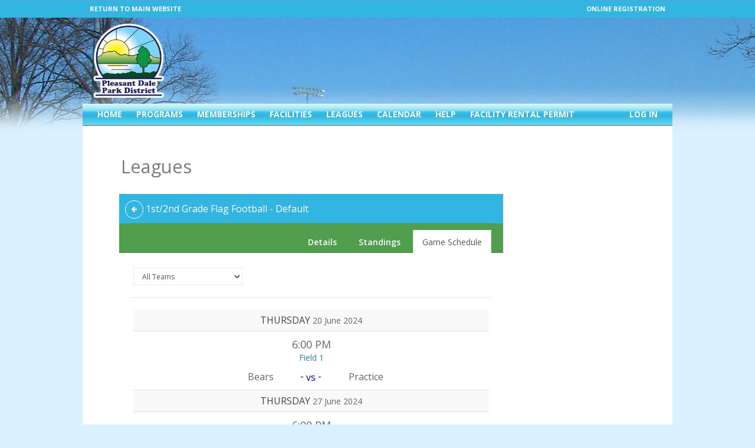

--- FILE ---
content_type: text/html; charset=utf-8
request_url: https://pleasantdale.recdesk.com/Community/League/Detail?leagueId=30085&divisionId=37000&mode=schedule
body_size: 66071
content:
<!DOCTYPE html>
<html lang="en">
<head>
    <noscript>
        <meta http-equiv="refresh" content="0;url=/Community/Home/JavaScriptRequired">
    </noscript>

    <meta http-equiv="content-type" content="text/html; charset=UTF-8"><script type="text/javascript">window.NREUM||(NREUM={});NREUM.info = {"beacon":"bam.nr-data.net","errorBeacon":"bam.nr-data.net","licenseKey":"124e685bb6","applicationID":"171871940,171865490","transactionName":"NgBVY0RXDxACWhAPCw9KemF1GS0GAl4RAycOC0NFWVoNBhEWIAMQAAxb","queueTime":0,"applicationTime":264,"agent":"","atts":""}</script><script type="text/javascript">(window.NREUM||(NREUM={})).init={ajax:{deny_list:["bam.nr-data.net"]},feature_flags:["soft_nav"]};(window.NREUM||(NREUM={})).loader_config={licenseKey:"124e685bb6",applicationID:"171871940",browserID:"171871961"};window.NREUM||(NREUM={}),__nr_require=function(t,e,n){function r(n){if(!e[n]){var i=e[n]={exports:{}};t[n][0].call(i.exports,function(e){var i=t[n][1][e];return r(i||e)},i,i.exports)}return e[n].exports}if("function"==typeof __nr_require)return __nr_require;for(var i=0;i<n.length;i++)r(n[i]);return r}({1:[function(t,e,n){function r(){}function i(t,e,n,r){return function(){return s.recordSupportability("API/"+e+"/called"),o(t+e,[u.now()].concat(c(arguments)),n?null:this,r),n?void 0:this}}var o=t("handle"),a=t(9),c=t(10),f=t("ee").get("tracer"),u=t("loader"),s=t(4),d=NREUM;"undefined"==typeof window.newrelic&&(newrelic=d);var p=["setPageViewName","setCustomAttribute","setErrorHandler","finished","addToTrace","inlineHit","addRelease"],l="api-",v=l+"ixn-";a(p,function(t,e){d[e]=i(l,e,!0,"api")}),d.addPageAction=i(l,"addPageAction",!0),d.setCurrentRouteName=i(l,"routeName",!0),e.exports=newrelic,d.interaction=function(){return(new r).get()};var m=r.prototype={createTracer:function(t,e){var n={},r=this,i="function"==typeof e;return o(v+"tracer",[u.now(),t,n],r),function(){if(f.emit((i?"":"no-")+"fn-start",[u.now(),r,i],n),i)try{return e.apply(this,arguments)}catch(t){throw f.emit("fn-err",[arguments,this,t],n),t}finally{f.emit("fn-end",[u.now()],n)}}}};a("actionText,setName,setAttribute,save,ignore,onEnd,getContext,end,get".split(","),function(t,e){m[e]=i(v,e)}),newrelic.noticeError=function(t,e){"string"==typeof t&&(t=new Error(t)),s.recordSupportability("API/noticeError/called"),o("err",[t,u.now(),!1,e])}},{}],2:[function(t,e,n){function r(t){if(NREUM.init){for(var e=NREUM.init,n=t.split("."),r=0;r<n.length-1;r++)if(e=e[n[r]],"object"!=typeof e)return;return e=e[n[n.length-1]]}}e.exports={getConfiguration:r}},{}],3:[function(t,e,n){var r=!1;try{var i=Object.defineProperty({},"passive",{get:function(){r=!0}});window.addEventListener("testPassive",null,i),window.removeEventListener("testPassive",null,i)}catch(o){}e.exports=function(t){return r?{passive:!0,capture:!!t}:!!t}},{}],4:[function(t,e,n){function r(t,e){var n=[a,t,{name:t},e];return o("storeMetric",n,null,"api"),n}function i(t,e){var n=[c,t,{name:t},e];return o("storeEventMetrics",n,null,"api"),n}var o=t("handle"),a="sm",c="cm";e.exports={constants:{SUPPORTABILITY_METRIC:a,CUSTOM_METRIC:c},recordSupportability:r,recordCustom:i}},{}],5:[function(t,e,n){function r(){return c.exists&&performance.now?Math.round(performance.now()):(o=Math.max((new Date).getTime(),o))-a}function i(){return o}var o=(new Date).getTime(),a=o,c=t(11);e.exports=r,e.exports.offset=a,e.exports.getLastTimestamp=i},{}],6:[function(t,e,n){function r(t,e){var n=t.getEntries();n.forEach(function(t){"first-paint"===t.name?l("timing",["fp",Math.floor(t.startTime)]):"first-contentful-paint"===t.name&&l("timing",["fcp",Math.floor(t.startTime)])})}function i(t,e){var n=t.getEntries();if(n.length>0){var r=n[n.length-1];if(u&&u<r.startTime)return;var i=[r],o=a({});o&&i.push(o),l("lcp",i)}}function o(t){t.getEntries().forEach(function(t){t.hadRecentInput||l("cls",[t])})}function a(t){var e=navigator.connection||navigator.mozConnection||navigator.webkitConnection;if(e)return e.type&&(t["net-type"]=e.type),e.effectiveType&&(t["net-etype"]=e.effectiveType),e.rtt&&(t["net-rtt"]=e.rtt),e.downlink&&(t["net-dlink"]=e.downlink),t}function c(t){if(t instanceof y&&!w){var e=Math.round(t.timeStamp),n={type:t.type};a(n),e<=v.now()?n.fid=v.now()-e:e>v.offset&&e<=Date.now()?(e-=v.offset,n.fid=v.now()-e):e=v.now(),w=!0,l("timing",["fi",e,n])}}function f(t){"hidden"===t&&(u=v.now(),l("pageHide",[u]))}if(!("init"in NREUM&&"page_view_timing"in NREUM.init&&"enabled"in NREUM.init.page_view_timing&&NREUM.init.page_view_timing.enabled===!1)){var u,s,d,p,l=t("handle"),v=t("loader"),m=t(8),g=t(3),y=NREUM.o.EV;if("PerformanceObserver"in window&&"function"==typeof window.PerformanceObserver){s=new PerformanceObserver(r);try{s.observe({entryTypes:["paint"]})}catch(h){}d=new PerformanceObserver(i);try{d.observe({entryTypes:["largest-contentful-paint"]})}catch(h){}p=new PerformanceObserver(o);try{p.observe({type:"layout-shift",buffered:!0})}catch(h){}}if("addEventListener"in document){var w=!1,b=["click","keydown","mousedown","pointerdown","touchstart"];b.forEach(function(t){document.addEventListener(t,c,g(!1))})}m(f)}},{}],7:[function(t,e,n){function r(t,e){if(!i)return!1;if(t!==i)return!1;if(!e)return!0;if(!o)return!1;for(var n=o.split("."),r=e.split("."),a=0;a<r.length;a++)if(r[a]!==n[a])return!1;return!0}var i=null,o=null,a=/Version\/(\S+)\s+Safari/;if(navigator.userAgent){var c=navigator.userAgent,f=c.match(a);f&&c.indexOf("Chrome")===-1&&c.indexOf("Chromium")===-1&&(i="Safari",o=f[1])}e.exports={agent:i,version:o,match:r}},{}],8:[function(t,e,n){function r(t){function e(){t(c&&document[c]?document[c]:document[o]?"hidden":"visible")}"addEventListener"in document&&a&&document.addEventListener(a,e,i(!1))}var i=t(3);e.exports=r;var o,a,c;"undefined"!=typeof document.hidden?(o="hidden",a="visibilitychange",c="visibilityState"):"undefined"!=typeof document.msHidden?(o="msHidden",a="msvisibilitychange"):"undefined"!=typeof document.webkitHidden&&(o="webkitHidden",a="webkitvisibilitychange",c="webkitVisibilityState")},{}],9:[function(t,e,n){function r(t,e){var n=[],r="",o=0;for(r in t)i.call(t,r)&&(n[o]=e(r,t[r]),o+=1);return n}var i=Object.prototype.hasOwnProperty;e.exports=r},{}],10:[function(t,e,n){function r(t,e,n){e||(e=0),"undefined"==typeof n&&(n=t?t.length:0);for(var r=-1,i=n-e||0,o=Array(i<0?0:i);++r<i;)o[r]=t[e+r];return o}e.exports=r},{}],11:[function(t,e,n){e.exports={exists:"undefined"!=typeof window.performance&&window.performance.timing&&"undefined"!=typeof window.performance.timing.navigationStart}},{}],ee:[function(t,e,n){function r(){}function i(t){function e(t){return t&&t instanceof r?t:t?u(t,f,a):a()}function n(n,r,i,o,a){if(a!==!1&&(a=!0),!l.aborted||o){t&&a&&t(n,r,i);for(var c=e(i),f=m(n),u=f.length,s=0;s<u;s++)f[s].apply(c,r);var p=d[w[n]];return p&&p.push([b,n,r,c]),c}}function o(t,e){h[t]=m(t).concat(e)}function v(t,e){var n=h[t];if(n)for(var r=0;r<n.length;r++)n[r]===e&&n.splice(r,1)}function m(t){return h[t]||[]}function g(t){return p[t]=p[t]||i(n)}function y(t,e){l.aborted||s(t,function(t,n){e=e||"feature",w[n]=e,e in d||(d[e]=[])})}var h={},w={},b={on:o,addEventListener:o,removeEventListener:v,emit:n,get:g,listeners:m,context:e,buffer:y,abort:c,aborted:!1};return b}function o(t){return u(t,f,a)}function a(){return new r}function c(){(d.api||d.feature)&&(l.aborted=!0,d=l.backlog={})}var f="nr@context",u=t("gos"),s=t(9),d={},p={},l=e.exports=i();e.exports.getOrSetContext=o,l.backlog=d},{}],gos:[function(t,e,n){function r(t,e,n){if(i.call(t,e))return t[e];var r=n();if(Object.defineProperty&&Object.keys)try{return Object.defineProperty(t,e,{value:r,writable:!0,enumerable:!1}),r}catch(o){}return t[e]=r,r}var i=Object.prototype.hasOwnProperty;e.exports=r},{}],handle:[function(t,e,n){function r(t,e,n,r){i.buffer([t],r),i.emit(t,e,n)}var i=t("ee").get("handle");e.exports=r,r.ee=i},{}],id:[function(t,e,n){function r(t){var e=typeof t;return!t||"object"!==e&&"function"!==e?-1:t===window?0:a(t,o,function(){return i++})}var i=1,o="nr@id",a=t("gos");e.exports=r},{}],loader:[function(t,e,n){function r(){if(!M++){var t=T.info=NREUM.info,e=m.getElementsByTagName("script")[0];if(setTimeout(u.abort,3e4),!(t&&t.licenseKey&&t.applicationID&&e))return u.abort();f(x,function(e,n){t[e]||(t[e]=n)});var n=a();c("mark",["onload",n+T.offset],null,"api"),c("timing",["load",n]);var r=m.createElement("script");0===t.agent.indexOf("http://")||0===t.agent.indexOf("https://")?r.src=t.agent:r.src=l+"://"+t.agent,e.parentNode.insertBefore(r,e)}}function i(){"complete"===m.readyState&&o()}function o(){c("mark",["domContent",a()+T.offset],null,"api")}var a=t(5),c=t("handle"),f=t(9),u=t("ee"),s=t(7),d=t(2),p=t(3),l=d.getConfiguration("ssl")===!1?"http":"https",v=window,m=v.document,g="addEventListener",y="attachEvent",h=v.XMLHttpRequest,w=h&&h.prototype,b=!1;NREUM.o={ST:setTimeout,SI:v.setImmediate,CT:clearTimeout,XHR:h,REQ:v.Request,EV:v.Event,PR:v.Promise,MO:v.MutationObserver};var E=""+location,x={beacon:"bam.nr-data.net",errorBeacon:"bam.nr-data.net",agent:"js-agent.newrelic.com/nr-1216.min.js"},O=h&&w&&w[g]&&!/CriOS/.test(navigator.userAgent),T=e.exports={offset:a.getLastTimestamp(),now:a,origin:E,features:{},xhrWrappable:O,userAgent:s,disabled:b};if(!b){t(1),t(6),m[g]?(m[g]("DOMContentLoaded",o,p(!1)),v[g]("load",r,p(!1))):(m[y]("onreadystatechange",i),v[y]("onload",r)),c("mark",["firstbyte",a.getLastTimestamp()],null,"api");var M=0}},{}],"wrap-function":[function(t,e,n){function r(t,e){function n(e,n,r,f,u){function nrWrapper(){var o,a,s,p;try{a=this,o=d(arguments),s="function"==typeof r?r(o,a):r||{}}catch(l){i([l,"",[o,a,f],s],t)}c(n+"start",[o,a,f],s,u);try{return p=e.apply(a,o)}catch(v){throw c(n+"err",[o,a,v],s,u),v}finally{c(n+"end",[o,a,p],s,u)}}return a(e)?e:(n||(n=""),nrWrapper[p]=e,o(e,nrWrapper,t),nrWrapper)}function r(t,e,r,i,o){r||(r="");var c,f,u,s="-"===r.charAt(0);for(u=0;u<e.length;u++)f=e[u],c=t[f],a(c)||(t[f]=n(c,s?f+r:r,i,f,o))}function c(n,r,o,a){if(!v||e){var c=v;v=!0;try{t.emit(n,r,o,e,a)}catch(f){i([f,n,r,o],t)}v=c}}return t||(t=s),n.inPlace=r,n.flag=p,n}function i(t,e){e||(e=s);try{e.emit("internal-error",t)}catch(n){}}function o(t,e,n){if(Object.defineProperty&&Object.keys)try{var r=Object.keys(t);return r.forEach(function(n){Object.defineProperty(e,n,{get:function(){return t[n]},set:function(e){return t[n]=e,e}})}),e}catch(o){i([o],n)}for(var a in t)l.call(t,a)&&(e[a]=t[a]);return e}function a(t){return!(t&&t instanceof Function&&t.apply&&!t[p])}function c(t,e){var n=e(t);return n[p]=t,o(t,n,s),n}function f(t,e,n){var r=t[e];t[e]=c(r,n)}function u(){for(var t=arguments.length,e=new Array(t),n=0;n<t;++n)e[n]=arguments[n];return e}var s=t("ee"),d=t(10),p="nr@original",l=Object.prototype.hasOwnProperty,v=!1;e.exports=r,e.exports.wrapFunction=c,e.exports.wrapInPlace=f,e.exports.argsToArray=u},{}]},{},["loader"]);</script>
    <meta name="viewport" content="width=device-width, initial-scale=1, maximum-scale=5">
    <title>League: 1st/2nd Grade Flag Football - Default</title>

    <meta name="DESCRIPTION" content="">
    <meta name="KEYWORDS" content="">
    <meta name="GENERATOR" content="">
    <meta name="AUTHOR" content="RecDesk">
    <meta name="RESOURCE-TYPE" content="DOCUMENT">
    <meta name="DISTRIBUTION" content="GLOBAL">
    <meta name="ROBOTS" content="INDEX, FOLLOW">
    <meta name="REVISIT-AFTER" content="1 DAYS">
    <meta name="RATING" content="GENERAL">

    <link rel="shortcut icon" type="image/x-icon" href="/Community/Assets/images/favicon.ico">
    <!-- CSS -->
    <link rel="stylesheet" href="//code.jquery.com/ui/1.11.3/themes/smoothness/jquery-ui.css" />
    <link rel="stylesheet" href="/Community/Assets/nifty/css/bootstrap.min.css" />
    <link href="//fonts.googleapis.com/css?family=Open+Sans:300,400,600,700&amp;subset=latin" rel="stylesheet">
    <link href="/Community/Assets/nifty/css/nifty.min.css" rel="stylesheet">
    <link href="/Community/Assets/nifty/plugins/font-awesome/css/font-awesome.min.css" rel="stylesheet">
    <link href="/Community/Assets/nifty/plugins/animate-css/animate.min.css" rel="stylesheet">
    <link href="/Community/Assets/nifty/plugins/pace/pace.min.css" rel="stylesheet">
    <link href="/Community/Assets/nifty/plugins/switchery/switchery.min.css" rel="stylesheet">
    <link href="/Community/Assets/nifty/plugins/bootstrap-select/bootstrap-select.min.css" rel="stylesheet">
    <link href="/Community/Assets/nifty/plugins/bootstrap-datepicker/bootstrap-datepicker.css" rel="stylesheet">

    <script src="/Community/Assets/nifty/plugins/pace/pace.min.js"></script>
    <!--JavaScript-->
    
    <script src="/Community/Assets/nifty/js/jquery-3.3.1.min.js"></script>
    <script src="//code.jquery.com/ui/1.11.4/jquery-ui.min.js"></script>
    <script src="/Community/Assets/nifty/js/bootstrap.min.js"></script>
    <script src="/Community/Assets/nifty/plugins/bootstrap-datepicker/bootstrap-datepicker.js"></script>
    <script src="/Community/Assets/js/jquery.maskedinput.min.js"></script>
    <script src="/Community/Assets/nifty/plugins/fast-click/fastclick.min.js"></script>
    <script src="/Community/Assets/nifty/plugins/switchery/switchery.min.js"></script>
    <script src="/Community/Assets/nifty/plugins/bootstrap-select/bootstrap-select.min.js"></script>

    <!-- Common RecDesk CSS -->

    <link rel="stylesheet" href="/Community/Assets/css/template.css?v=1.7-012126" />
    <link rel="stylesheet" href="/Community/Assets/css/nifty-custom.css?v=1.7-012126" />

    <!-- RecDesk Custom JS -->
    <script src="/Community/Assets/js/RDCCommon.js?v=1.7-012126"></script>

        <link rel="stylesheet" href="/Community/Clients/pleasantdale/custom.css?v=1.7-13" />

<meta property="og:site_name" content="Pleasant Dale Park District | POWERED BY RECDESK" />
<meta property="og:locale" content="en_US" />
<link rel="canonical" href="https://pleasantdale.recdesk.com/Community/League/Detail?leagueId=30085&amp;divisionId=37000&amp;mode=schedule" />
<meta property="og:url" content="https://pleasantdale.recdesk.com/Community/League/Detail?leagueId=30085&amp;divisionId=37000&amp;mode=schedule" />

<meta property="og:type" content="website" />
	<meta property="og:title" content="1st/2nd Grade Flag Football - Default" />
	<meta property="og:description" content="Season: 2024 - Summer. Category: Flag Football" />


        <link rel="stylesheet" href="/Community/Assets/css/custom/cms.css?v=1.7-012126" />

    <script src="/Community/Assets/js/polyfill/polyfill.min.js?v=1.7-012126"></script>
    <script src="/Community/Assets/js/focus-visible/focus-visible.js?v=1.7-012126"></script>
    

    

    <script>
		$(document).ready(function () {
			var method = "GET";
			if (method == "POST") $(this).blur();

			$("form").submit(function () {
				$("input[type=submit], button[type=submit]").attr("disabled", "disabled");
			});
		});
    </script>
</head>
<body>

        <div class="hidden-xs hidden-sm" role="banner">
            <div class="tb">
    <div class="container nobg">
        <div class="row">
            <div class="col-md-6">
                <a href="https://pdparks.org/" class="btm">RETURN TO MAIN WEBSITE</a>
            </div>
            <div class="col-md-6">
                <div class="pull-right olr">ONLINE REGISTRATION</div>
            </div>
        </div>
    </div>
</div>

<div class="container">
    <img src="/Community/Clients/pleasantdale/images/logo.png" class="logo">
</div>

<style>
.logo {
    margin: 10px 0;
    width: 126px;
}
    .tb {
        background: #32b5e0;
    }
    .btm, .btm:hover, .olr {
        font-weight: bold;
        font-size: 11px;
        color: #fff;
        line-height: 30px;
    }
    .nobg {
        background: none;
    }
</style>
        </div>



    <div id="container" class="effect mainnav-out footer-fixed">
<header id="navbar" class="header-member">
	<div id="navbar-container" class="boxed">

		<!--Logo & name-->
		<div class="navbar-header">
			<a href="/Community/" class="navbar-brand">
				<div class="panel panel-primary panel-colorful pull-left pad-all brand-icon-text" style="padding-left: 10px; padding-right: 10px" title="Node: RD-PROD-N16-4">rec</div>
				<!--<img src="~/Assets/images/rdlogonew400.png" alt="RecDesk" class="brand-icon">-->
				<div class="brand-title">
					<span class="brand-text">desk</span>
				</div>
			</a>

			<ul class="nav navbar-top-links pull-left">
				<li class="tgl-menu-btn visible-xs visible-sm" style="top: 0;">
					<a class="mainnav-toggle slide" href="#">
						<i class="fa fa-navicon fa-lg"></i>
					</a>
				</li>
			</ul>
		</div>

		<div class="navbar-content clearfix hidden-xs hidden-sm">
			<ul class="nav navbar-top-links pull-left">
					<li class="hidden-xs ">
						<a href="/Community/Home">Home</a>
					</li>
					<li class="hidden-xs dropdown ">
						<a href="/Community/Program" class="dropdown-toggle" data-toggle="dropdown">Programs</a>

						<div class="dropdown-menu dropdown-menu-sm with-arrow panel-default">
							<ul class="head-list">
								<li>
									<a href="/Community/Program">All
									</a>
								</li>
									<li>
										<a href="/Community/Program?category=2">
											<span class="badge badge-rd-main pull-right">21</span>
											Adult
										</a>
									</li>
									<li>
										<a href="/Community/Program?category=9">
											<span class="badge badge-rd-main pull-right">3</span>
											Camps
										</a>
									</li>
									<li>
										<a href="/Community/Program?category=13">
											<span class="badge badge-rd-main pull-right">3</span>
											Dance &amp; Cheer
										</a>
									</li>
									<li>
										<a href="/Community/Program?category=16">
											<span class="badge badge-rd-main pull-right">7</span>
											Early Childhood
										</a>
									</li>
									<li>
										<a href="/Community/Program?category=7">
											<span class="badge badge-rd-main pull-right">10</span>
											Extra Innings
										</a>
									</li>
									<li>
										<a href="/Community/Program?category=1">
											<span class="badge badge-rd-main pull-right">1</span>
											General
										</a>
									</li>
									<li>
										<a href="/Community/Program?category=15">
											<span class="badge badge-rd-main pull-right">16</span>
											Karate
										</a>
									</li>
									<li>
										<a href="/Community/Program?category=10">
											<span class="badge badge-rd-main pull-right">15</span>
											Music
										</a>
									</li>
									<li>
										<a href="/Community/Program?category=6">
											<span class="badge badge-rd-main pull-right">14</span>
											Preschool
										</a>
									</li>
									<li>
										<a href="/Community/Program?category=12">
											<span class="badge badge-rd-main pull-right">9</span>
											Seniors
										</a>
									</li>
									<li>
										<a href="/Community/Program?category=5">
											<span class="badge badge-rd-main pull-right">8</span>
											Special Events
										</a>
									</li>
									<li>
										<a href="/Community/Program?category=4">
											<span class="badge badge-rd-main pull-right">37</span>
											Youth Athletics
										</a>
									</li>
									<li>
										<a href="/Community/Program?category=3">
											<span class="badge badge-rd-main pull-right">28</span>
											Youth Leagues
										</a>
									</li>
									<li>
										<a href="/Community/Program?category=11">
											<span class="badge badge-rd-main pull-right">28</span>
											Youth Programs
										</a>
									</li>
							</ul>
						</div>
					</li>
					<li class='hidden-xs dropdown '>
						<a href="/Community/Membership" class="dropdown-toggle" data-toggle="dropdown">Memberships</a>
						<div class="dropdown-menu dropdown-menu-sm with-arrow panel-default">
							<ul class="head-list">
								<li>
									<a href="/Community/Membership">All
									</a>
								</li>
									<li>
										<a href="/Community/Membership?type=7">
											<span class="badge  badge-rd-main pull-right">1</span>
											Extra Innings
										</a>
									</li>
									<li>
										<a href="/Community/Membership?type=17">
											<span class="badge  badge-rd-main pull-right">1</span>
											Field Rentals
										</a>
									</li>
									<li>
										<a href="/Community/Membership?type=1">
											<span class="badge  badge-rd-main pull-right">1</span>
											General
										</a>
									</li>
									<li>
										<a href="/Community/Membership?type=6">
											<span class="badge  badge-rd-main pull-right">2</span>
											Preschool
										</a>
									</li>
									<li>
										<a href="/Community/Membership?type=12">
											<span class="badge  badge-rd-main pull-right">1</span>
											Seniors
										</a>
									</li>
							</ul>
						</div>
					</li>
					<li class='hidden-xs dropdown '>
						<a href="/Community/Facility" class="dropdown-toggle" data-toggle="dropdown">Facilities</a>
						<div class="dropdown-menu dropdown-menu-sm with-arrow panel-default">
							<ul class="head-list">
								<li>
									<a href="/Community/Facility">All
									</a>
								</li>
									<li>
										<a href="/Community/Facility?type=1">
											<span class="badge  badge-rd-main pull-right">19</span>
											General
										</a>
									</li>
									<li>
										<a href="/Community/Facility?type=5">
											<span class="badge  badge-rd-main pull-right">7</span>
											Parks
										</a>
									</li>
									<li>
										<a href="/Community/Facility?type=2">
											<span class="badge  badge-rd-main pull-right">3</span>
											Shelters
										</a>
									</li>
									<li>
										<a href="/Community/Facility?type=4">
											<span class="badge  badge-rd-main pull-right">14</span>
											Sports Facilities
										</a>
									</li>
									<li>
										<a href="/Community/Facility?type=3">
											<span class="badge  badge-rd-main pull-right">13</span>
											Sports Fields
										</a>
									</li>
							</ul>
						</div>
					</li>
					<li class='hidden-xs dropdown active'>
						<a href="/Community/League" class="dropdown-toggle" data-toggle="dropdown">Leagues</a>
						<div class="dropdown-menu dropdown-menu-sm with-arrow panel-default">
							<ul class="head-list">
								<li>
									<a href="/Community/League">Currently Running
									</a>
								</li>
									<li>
										<a href="/Community/League?category=Basketball">
											Basketball
										</a>
									</li>
							</ul>
						</div>
					</li>
					<li class="hidden-xs ">
						<a href="/Community/Calendar">Calendar</a>
					</li>
					<li class="hidden-xs ">
						<a href="/Community/Help">Help</a>
					</li>
					<li class='hidden-xs '>
						<a href="/Community/Page?pageId=27846"  >Facility Rental Permit</a>

					</li>

			</ul>



			<ul class="nav navbar-top-links pull-right">
					<li >
						<a href="/Community/Member/Login">Log In</a>
					</li>
			</ul>


		</div>

	</div>

</header>

        <div class="boxed container" role="main">
            <div id="content-container">

                <div id="page-content">

                    

<div id="page-title" class="hidden-xs">
	<h1 class="page-header text-overflow">Leagues</h1>
</div>

<div id="page-body">
	<div class="row">

		<div class="col-md-9">
			<div class="panel panel-rd-main">
				<div class="panel-heading" style="margin-bottom: 0px">
					<h3 class="panel-title" style="border-bottom: 0">
							<a href="/Community/League" class="btn rd-btn-back btn-icon btn-circle fa fa-arrow-left" aria-label="back"></a>
						1st/2nd Grade Flag Football - Default</h3>
				</div>
			</div>
			<div class="panel panel-rd-main-dark">

				<div class="panel-heading">
					<div class="panel-control">
                        <ul class="nav nav-tabs">
                                <li class=""><a href="#league-details" data-toggle="tab" aria-expanded="false">Details</a></li>
                            <li class=""><a href="#league-standings" data-toggle="tab" aria-expanded="true">Standings</a></li>
                            <li class="active"><a href="#league-schedule" data-toggle="tab" aria-expanded="true">Game Schedule</a></li>
                        </ul>
					</div>

				</div>

				<div class="panel-body">
                    <div class="tab-content">

                        <div id="league-details" class="tab-pane fade">

                            <div style="border-bottom: 1px solid #f0f0f0; height: 40px; padding: 5px; background: #f9f9f9; margin: 0 -10px 20px -10px;">
	<div class="pull-right">
		<div>
			<table style="width: 170px" border="0">
				<tbody>
					<tr>
						<td>
							<div style="padding-top: 5px;">
								<a href="https://twitter.com/share" class="twitter-share-button" data-count="horizontal">Tweet</a>
								<script type="text/javascript" src="//platform.twitter.com/widgets.js"></script>
							</div>
						</td>
						<td>	
							<!-- Share button code -->
<div class="fb-share-button" 
	data-href="https://pleasantdale.recdesk.com/Community/League/Detail?leagueId=30085&amp;divisionId=37000&amp;mode=schedule" 
	data-layout="button" 
	data-size="small" 
	data-mobile-iframe="false">
	<a class="fb-xfbml-parse-ignore" target="_blank" href="https://www.facebook.com/sharer/sharer.php?u=https%3A%2F%2Fdevelopers.facebook.com%2Fdocs%2Fplugins%2F&amp;src=sdkpreparse"></a>
</div>

						</td>
					</tr>
				</tbody>
			</table>
		</div>


	</div>
</div>


                            <table class="table table-vcenter mar-no no-border">
                                <tr>
                                    <td class="rd-column-width">Season</td>
                                    <td width="70%"><strong>2024 - Summer</strong></td>
                                </tr>
                                <tr>
                                    <td>Category</td>
                                    <td><strong>Flag Football</strong></td>
                                </tr>
                                <tr>
                                    <td>Start Date</td>
                                    <td><strong>6/6/2024</strong></td>
                                </tr>
                                <tr>
                                    <td>End Date</td>
                                    <td><strong>8/19/2024</strong></td>
                                </tr>

                            </table>

                            <div class="clearfix"></div>

                                <div class="well well-lg">
                                    6/13:  Coach Meeting<br/>6/17:  Practices Start<br/>6/30:  Games Start
                                </div>

                        </div>

                        <!-- Standings -->
                        <div class="tab-pane fade" id="league-standings">

                            

    <table class="table rd-table-responsive">
        <tbody>
            <tr class="minor-row bg-gray-light">
                <td style="padding-left: 10px"><strong>Team</strong></td>
                <td class="text-center" width="10%"><strong>Wins</strong></td>
                <td class="text-center" width="10%"><strong>Losses</strong></td>
                <td class="text-center" width="10%"><strong>Ties</strong></td>
                <td class="text-center" width="10%"><strong>Points Scored</strong></td>
                <td class="text-center" width="10%"><strong>Points Scored Against</strong></td>
                <td class="text-center" width="10%"><strong>PCT</strong></td>
            </tr>

                <tr class="minor-row">
                    <td style="padding-left: 10px;"><strong>Bears</strong></td>
                    <td class="text-center">0</td>
                    <td class="text-center">0</td>
                    <td class="text-center">0</td>
                    <td class="text-center">0</td>
                    <td class="text-center">0</td>
                    <td class="text-right">.000</td>
                </tr>
                <tr class="minor-row">
                    <td style="padding-left: 10px;"><strong>Game</strong></td>
                    <td class="text-center">0</td>
                    <td class="text-center">0</td>
                    <td class="text-center">0</td>
                    <td class="text-center">0</td>
                    <td class="text-center">0</td>
                    <td class="text-right">.000</td>
                </tr>
                <tr class="minor-row">
                    <td style="padding-left: 10px;"><strong>Practice</strong></td>
                    <td class="text-center">0</td>
                    <td class="text-center">0</td>
                    <td class="text-center">0</td>
                    <td class="text-center">0</td>
                    <td class="text-center">0</td>
                    <td class="text-right">.000</td>
                </tr>

        </tbody>
    </table>


                        </div>

                        <!-- Schedule -->
                        <!-- Since we added Practice Schedule, the UI says Game Schedule for this. -->
                        <div class="tab-pane fade in active" id="league-schedule">
                            <div class="row">

                                <div class="col-md-4" style="text-align: right;">
<select aria-label="Select a Team" class="form-control input-sm" data-val="true" data-val-number="The field SelectedTeam must be a number." data-val-required="The SelectedTeam field is required." id="SelectedTeamSchedule" name="SelectedTeam"><option value="">All Teams</option>
<option value="185704">Bears</option>
<option value="185813">Game</option>
<option value="185818">Practice</option>
</select>                                </div>
                            </div>

                            	<hr />
	<div class="row">
		<div class="col-md-12">
			<div style="background-color: #f9f9f9; padding: 7px 0; font-size: 16px; color: #444; border-bottom: 1px solid #ddd;" class="text-center">
				THURSDAY <span style="font-size: 14px; color: #666;">20 June 2024</span>
			</div>
		</div>
	</div>
	<div class="row" style="padding-top: 10px;">
		<div class="col-md-12">
			<div class="text-center" style="margin-bottom: 10px;">
				<span style="font-size: 18px; color: #666;">6:00 PM</span>
				<br />
					<a href="/Community/Facility/Detail?FacilityId=88" style="color: #337ab7;" class="rd-leag-sched-fac-link">Field 1</a>
			</div>
		</div>
	</div>
	<div class="row">
		<div class="col-md-12">
			<div style="border-bottom: 1px solid #ddd; padding-bottom: 10px;">
				<div class="row">
					<div class="col-md-5 col-xs-4">
                        <div class="text-right" style="font-size: 16px; line-height: 24px; color: #666;">
Bears                        </div>
					</div>
					<div class="col-md-2 col-xs-4" style="padding: 0;">
						<div class="text-center" style="font-size: 16px; color: navy;">
							-&nbsp;<span style="font-size: 16px; line-height: 18px; vertical-align: middle;">vs</span>&nbsp;-
						</div>
					</div>
					<div class="col-md-5 col-xs-4">
                        <div class="text-left" style="font-size: 16px; line-height: 24px; color: #666;">
Practice                        </div>
					</div>
				</div>
			</div>
		</div>
	</div>
	<div class="row">
		<div class="col-md-12">
			<div style="background-color: #f9f9f9; padding: 7px 0; font-size: 16px; color: #444; border-bottom: 1px solid #ddd;" class="text-center">
				THURSDAY <span style="font-size: 14px; color: #666;">27 June 2024</span>
			</div>
		</div>
	</div>
	<div class="row" style="padding-top: 10px;">
		<div class="col-md-12">
			<div class="text-center" style="margin-bottom: 10px;">
				<span style="font-size: 18px; color: #666;">6:00 PM</span>
				<br />
					<a href="/Community/Facility/Detail?FacilityId=88" style="color: #337ab7;" class="rd-leag-sched-fac-link">Field 1</a>
			</div>
		</div>
	</div>
	<div class="row">
		<div class="col-md-12">
			<div style="border-bottom: 1px solid #ddd; padding-bottom: 10px;">
				<div class="row">
					<div class="col-md-5 col-xs-4">
                        <div class="text-right" style="font-size: 16px; line-height: 24px; color: #666;">
Bears                        </div>
					</div>
					<div class="col-md-2 col-xs-4" style="padding: 0;">
						<div class="text-center" style="font-size: 16px; color: navy;">
							-&nbsp;<span style="font-size: 16px; line-height: 18px; vertical-align: middle;">vs</span>&nbsp;-
						</div>
					</div>
					<div class="col-md-5 col-xs-4">
                        <div class="text-left" style="font-size: 16px; line-height: 24px; color: #666;">
Practice                        </div>
					</div>
				</div>
			</div>
		</div>
	</div>
	<div class="row">
		<div class="col-md-12">
			<div style="background-color: #f9f9f9; padding: 7px 0; font-size: 16px; color: #444; border-bottom: 1px solid #ddd;" class="text-center">
				SUNDAY <span style="font-size: 14px; color: #666;">30 June 2024</span>
			</div>
		</div>
	</div>
	<div class="row" style="padding-top: 10px;">
		<div class="col-md-12">
			<div class="text-center" style="margin-bottom: 10px;">
				<span style="font-size: 18px; color: #666;">8:45 AM</span>
				<br />
					<a href="/Community/Facility/Detail?FacilityId=88" style="color: #337ab7;" class="rd-leag-sched-fac-link">Field 1</a>
			</div>
		</div>
	</div>
	<div class="row">
		<div class="col-md-12">
			<div style="border-bottom: 1px solid #ddd; padding-bottom: 10px;">
				<div class="row">
					<div class="col-md-5 col-xs-4">
                        <div class="text-right" style="font-size: 16px; line-height: 24px; color: #666;">
Bears                        </div>
					</div>
					<div class="col-md-2 col-xs-4" style="padding: 0;">
						<div class="text-center" style="font-size: 16px; color: navy;">
							-&nbsp;<span style="font-size: 16px; line-height: 18px; vertical-align: middle;">vs</span>&nbsp;-
						</div>
					</div>
					<div class="col-md-5 col-xs-4">
                        <div class="text-left" style="font-size: 16px; line-height: 24px; color: #666;">
Practice                        </div>
					</div>
				</div>
			</div>
		</div>
	</div>
	<div class="row" style="padding-top: 10px;">
		<div class="col-md-12">
			<div class="text-center" style="margin-bottom: 10px;">
				<span style="font-size: 18px; color: #666;">9:15 AM</span>
				<br />
					<a href="/Community/Facility/Detail?FacilityId=88" style="color: #337ab7;" class="rd-leag-sched-fac-link">Field 1</a>
			</div>
		</div>
	</div>
	<div class="row">
		<div class="col-md-12">
			<div style="border-bottom: 1px solid #ddd; padding-bottom: 10px;">
				<div class="row">
					<div class="col-md-5 col-xs-4">
                        <div class="text-right" style="font-size: 16px; line-height: 24px; color: #666;">
Bears                        </div>
					</div>
					<div class="col-md-2 col-xs-4" style="padding: 0;">
						<div class="text-center" style="font-size: 16px; color: navy;">
							-&nbsp;<span style="font-size: 16px; line-height: 18px; vertical-align: middle;">vs</span>&nbsp;-
						</div>
					</div>
					<div class="col-md-5 col-xs-4">
                        <div class="text-left" style="font-size: 16px; line-height: 24px; color: #666;">
Game                        </div>
					</div>
				</div>
			</div>
		</div>
	</div>
	<div class="row">
		<div class="col-md-12">
			<div style="background-color: #f9f9f9; padding: 7px 0; font-size: 16px; color: #444; border-bottom: 1px solid #ddd;" class="text-center">
				SUNDAY <span style="font-size: 14px; color: #666;">14 July 2024</span>
			</div>
		</div>
	</div>
	<div class="row" style="padding-top: 10px;">
		<div class="col-md-12">
			<div class="text-center" style="margin-bottom: 10px;">
				<span style="font-size: 18px; color: #666;">8:45 AM</span>
				<br />
					<a href="/Community/Facility/Detail?FacilityId=88" style="color: #337ab7;" class="rd-leag-sched-fac-link">Field 1</a>
			</div>
		</div>
	</div>
	<div class="row">
		<div class="col-md-12">
			<div style="border-bottom: 1px solid #ddd; padding-bottom: 10px;">
				<div class="row">
					<div class="col-md-5 col-xs-4">
                        <div class="text-right" style="font-size: 16px; line-height: 24px; color: #666;">
Bears                        </div>
					</div>
					<div class="col-md-2 col-xs-4" style="padding: 0;">
						<div class="text-center" style="font-size: 16px; color: navy;">
							-&nbsp;<span style="font-size: 16px; line-height: 18px; vertical-align: middle;">vs</span>&nbsp;-
						</div>
					</div>
					<div class="col-md-5 col-xs-4">
                        <div class="text-left" style="font-size: 16px; line-height: 24px; color: #666;">
Practice                        </div>
					</div>
				</div>
			</div>
		</div>
	</div>
	<div class="row" style="padding-top: 10px;">
		<div class="col-md-12">
			<div class="text-center" style="margin-bottom: 10px;">
				<span style="font-size: 18px; color: #666;">9:15 AM</span>
				<br />
					<a href="/Community/Facility/Detail?FacilityId=88" style="color: #337ab7;" class="rd-leag-sched-fac-link">Field 1</a>
			</div>
		</div>
	</div>
	<div class="row">
		<div class="col-md-12">
			<div style="border-bottom: 1px solid #ddd; padding-bottom: 10px;">
				<div class="row">
					<div class="col-md-5 col-xs-4">
                        <div class="text-right" style="font-size: 16px; line-height: 24px; color: #666;">
Bears                        </div>
					</div>
					<div class="col-md-2 col-xs-4" style="padding: 0;">
						<div class="text-center" style="font-size: 16px; color: navy;">
							-&nbsp;<span style="font-size: 16px; line-height: 18px; vertical-align: middle;">vs</span>&nbsp;-
						</div>
					</div>
					<div class="col-md-5 col-xs-4">
                        <div class="text-left" style="font-size: 16px; line-height: 24px; color: #666;">
Game                        </div>
					</div>
				</div>
			</div>
		</div>
	</div>
	<div class="row">
		<div class="col-md-12">
			<div style="background-color: #f9f9f9; padding: 7px 0; font-size: 16px; color: #444; border-bottom: 1px solid #ddd;" class="text-center">
				SUNDAY <span style="font-size: 14px; color: #666;">21 July 2024</span>
			</div>
		</div>
	</div>
	<div class="row" style="padding-top: 10px;">
		<div class="col-md-12">
			<div class="text-center" style="margin-bottom: 10px;">
				<span style="font-size: 18px; color: #666;">8:45 AM</span>
				<br />
					<a href="/Community/Facility/Detail?FacilityId=88" style="color: #337ab7;" class="rd-leag-sched-fac-link">Field 1</a>
			</div>
		</div>
	</div>
	<div class="row">
		<div class="col-md-12">
			<div style="border-bottom: 1px solid #ddd; padding-bottom: 10px;">
				<div class="row">
					<div class="col-md-5 col-xs-4">
                        <div class="text-right" style="font-size: 16px; line-height: 24px; color: #666;">
Bears                        </div>
					</div>
					<div class="col-md-2 col-xs-4" style="padding: 0;">
						<div class="text-center" style="font-size: 16px; color: navy;">
							-&nbsp;<span style="font-size: 16px; line-height: 18px; vertical-align: middle;">vs</span>&nbsp;-
						</div>
					</div>
					<div class="col-md-5 col-xs-4">
                        <div class="text-left" style="font-size: 16px; line-height: 24px; color: #666;">
Practice                        </div>
					</div>
				</div>
			</div>
		</div>
	</div>
	<div class="row" style="padding-top: 10px;">
		<div class="col-md-12">
			<div class="text-center" style="margin-bottom: 10px;">
				<span style="font-size: 18px; color: #666;">9:15 AM</span>
				<br />
					<a href="/Community/Facility/Detail?FacilityId=88" style="color: #337ab7;" class="rd-leag-sched-fac-link">Field 1</a>
			</div>
		</div>
	</div>
	<div class="row">
		<div class="col-md-12">
			<div style="border-bottom: 1px solid #ddd; padding-bottom: 10px;">
				<div class="row">
					<div class="col-md-5 col-xs-4">
                        <div class="text-right" style="font-size: 16px; line-height: 24px; color: #666;">
Bears                        </div>
					</div>
					<div class="col-md-2 col-xs-4" style="padding: 0;">
						<div class="text-center" style="font-size: 16px; color: navy;">
							-&nbsp;<span style="font-size: 16px; line-height: 18px; vertical-align: middle;">vs</span>&nbsp;-
						</div>
					</div>
					<div class="col-md-5 col-xs-4">
                        <div class="text-left" style="font-size: 16px; line-height: 24px; color: #666;">
Game                        </div>
					</div>
				</div>
			</div>
		</div>
	</div>
	<div class="row">
		<div class="col-md-12">
			<div style="background-color: #f9f9f9; padding: 7px 0; font-size: 16px; color: #444; border-bottom: 1px solid #ddd;" class="text-center">
				SUNDAY <span style="font-size: 14px; color: #666;">28 July 2024</span>
			</div>
		</div>
	</div>
	<div class="row" style="padding-top: 10px;">
		<div class="col-md-12">
			<div class="text-center" style="margin-bottom: 10px;">
				<span style="font-size: 18px; color: #666;">8:45 AM</span>
				<br />
					<a href="/Community/Facility/Detail?FacilityId=88" style="color: #337ab7;" class="rd-leag-sched-fac-link">Field 1</a>
			</div>
		</div>
	</div>
	<div class="row">
		<div class="col-md-12">
			<div style="border-bottom: 1px solid #ddd; padding-bottom: 10px;">
				<div class="row">
					<div class="col-md-5 col-xs-4">
                        <div class="text-right" style="font-size: 16px; line-height: 24px; color: #666;">
Bears                        </div>
					</div>
					<div class="col-md-2 col-xs-4" style="padding: 0;">
						<div class="text-center" style="font-size: 16px; color: navy;">
							-&nbsp;<span style="font-size: 16px; line-height: 18px; vertical-align: middle;">vs</span>&nbsp;-
						</div>
					</div>
					<div class="col-md-5 col-xs-4">
                        <div class="text-left" style="font-size: 16px; line-height: 24px; color: #666;">
Practice                        </div>
					</div>
				</div>
			</div>
		</div>
	</div>
	<div class="row" style="padding-top: 10px;">
		<div class="col-md-12">
			<div class="text-center" style="margin-bottom: 10px;">
				<span style="font-size: 18px; color: #666;">9:15 AM</span>
				<br />
					<a href="/Community/Facility/Detail?FacilityId=88" style="color: #337ab7;" class="rd-leag-sched-fac-link">Field 1</a>
			</div>
		</div>
	</div>
	<div class="row">
		<div class="col-md-12">
			<div style="border-bottom: 1px solid #ddd; padding-bottom: 10px;">
				<div class="row">
					<div class="col-md-5 col-xs-4">
                        <div class="text-right" style="font-size: 16px; line-height: 24px; color: #666;">
Bears                        </div>
					</div>
					<div class="col-md-2 col-xs-4" style="padding: 0;">
						<div class="text-center" style="font-size: 16px; color: navy;">
							-&nbsp;<span style="font-size: 16px; line-height: 18px; vertical-align: middle;">vs</span>&nbsp;-
						</div>
					</div>
					<div class="col-md-5 col-xs-4">
                        <div class="text-left" style="font-size: 16px; line-height: 24px; color: #666;">
Game                        </div>
					</div>
				</div>
			</div>
		</div>
	</div>
	<div class="row">
		<div class="col-md-12">
			<div style="background-color: #f9f9f9; padding: 7px 0; font-size: 16px; color: #444; border-bottom: 1px solid #ddd;" class="text-center">
				SUNDAY <span style="font-size: 14px; color: #666;">4 August 2024</span>
			</div>
		</div>
	</div>
	<div class="row" style="padding-top: 10px;">
		<div class="col-md-12">
			<div class="text-center" style="margin-bottom: 10px;">
				<span style="font-size: 18px; color: #666;">8:45 AM</span>
				<br />
					<a href="/Community/Facility/Detail?FacilityId=88" style="color: #337ab7;" class="rd-leag-sched-fac-link">Field 1</a>
			</div>
		</div>
	</div>
	<div class="row">
		<div class="col-md-12">
			<div style="border-bottom: 1px solid #ddd; padding-bottom: 10px;">
				<div class="row">
					<div class="col-md-5 col-xs-4">
                        <div class="text-right" style="font-size: 16px; line-height: 24px; color: #666;">
Bears                        </div>
					</div>
					<div class="col-md-2 col-xs-4" style="padding: 0;">
						<div class="text-center" style="font-size: 16px; color: navy;">
							-&nbsp;<span style="font-size: 16px; line-height: 18px; vertical-align: middle;">vs</span>&nbsp;-
						</div>
					</div>
					<div class="col-md-5 col-xs-4">
                        <div class="text-left" style="font-size: 16px; line-height: 24px; color: #666;">
Practice                        </div>
					</div>
				</div>
			</div>
		</div>
	</div>
	<div class="row" style="padding-top: 10px;">
		<div class="col-md-12">
			<div class="text-center" style="margin-bottom: 10px;">
				<span style="font-size: 18px; color: #666;">9:15 AM</span>
				<br />
					<a href="/Community/Facility/Detail?FacilityId=88" style="color: #337ab7;" class="rd-leag-sched-fac-link">Field 1</a>
			</div>
		</div>
	</div>
	<div class="row">
		<div class="col-md-12">
			<div style="border-bottom: 1px solid #ddd; padding-bottom: 10px;">
				<div class="row">
					<div class="col-md-5 col-xs-4">
                        <div class="text-right" style="font-size: 16px; line-height: 24px; color: #666;">
Bears                        </div>
					</div>
					<div class="col-md-2 col-xs-4" style="padding: 0;">
						<div class="text-center" style="font-size: 16px; color: navy;">
							-&nbsp;<span style="font-size: 16px; line-height: 18px; vertical-align: middle;">vs</span>&nbsp;-
						</div>
					</div>
					<div class="col-md-5 col-xs-4">
                        <div class="text-left" style="font-size: 16px; line-height: 24px; color: #666;">
Game                        </div>
					</div>
				</div>
			</div>
		</div>
	</div>
	<div class="row">
		<div class="col-md-12">
			<div style="background-color: #f9f9f9; padding: 7px 0; font-size: 16px; color: #444; border-bottom: 1px solid #ddd;" class="text-center">
				SUNDAY <span style="font-size: 14px; color: #666;">11 August 2024</span>
			</div>
		</div>
	</div>
	<div class="row" style="padding-top: 10px;">
		<div class="col-md-12">
			<div class="text-center" style="margin-bottom: 10px;">
				<span style="font-size: 18px; color: #666;">8:45 AM</span>
				<br />
					<a href="/Community/Facility/Detail?FacilityId=88" style="color: #337ab7;" class="rd-leag-sched-fac-link">Field 1</a>
			</div>
		</div>
	</div>
	<div class="row">
		<div class="col-md-12">
			<div style="border-bottom: 1px solid #ddd; padding-bottom: 10px;">
				<div class="row">
					<div class="col-md-5 col-xs-4">
                        <div class="text-right" style="font-size: 16px; line-height: 24px; color: #666;">
Bears                        </div>
					</div>
					<div class="col-md-2 col-xs-4" style="padding: 0;">
						<div class="text-center" style="font-size: 16px; color: navy;">
							-&nbsp;<span style="font-size: 16px; line-height: 18px; vertical-align: middle;">vs</span>&nbsp;-
						</div>
					</div>
					<div class="col-md-5 col-xs-4">
                        <div class="text-left" style="font-size: 16px; line-height: 24px; color: #666;">
Practice                        </div>
					</div>
				</div>
			</div>
		</div>
	</div>
	<div class="row" style="padding-top: 10px;">
		<div class="col-md-12">
			<div class="text-center" style="margin-bottom: 10px;">
				<span style="font-size: 18px; color: #666;">9:15 AM</span>
				<br />
					<a href="/Community/Facility/Detail?FacilityId=88" style="color: #337ab7;" class="rd-leag-sched-fac-link">Field 1</a>
			</div>
		</div>
	</div>
	<div class="row">
		<div class="col-md-12">
			<div style="border-bottom: 1px solid #ddd; padding-bottom: 10px;">
				<div class="row">
					<div class="col-md-5 col-xs-4">
                        <div class="text-right" style="font-size: 16px; line-height: 24px; color: #666;">
Bears                        </div>
					</div>
					<div class="col-md-2 col-xs-4" style="padding: 0;">
						<div class="text-center" style="font-size: 16px; color: navy;">
							-&nbsp;<span style="font-size: 16px; line-height: 18px; vertical-align: middle;">vs</span>&nbsp;-
						</div>
					</div>
					<div class="col-md-5 col-xs-4">
                        <div class="text-left" style="font-size: 16px; line-height: 24px; color: #666;">
Game                        </div>
					</div>
				</div>
			</div>
		</div>
	</div>
	<div class="row">
		<div class="col-md-12">
			<div style="background-color: #f9f9f9; padding: 7px 0; font-size: 16px; color: #444; border-bottom: 1px solid #ddd;" class="text-center">
				SUNDAY <span style="font-size: 14px; color: #666;">18 August 2024</span>
			</div>
		</div>
	</div>
	<div class="row" style="padding-top: 10px;">
		<div class="col-md-12">
			<div class="text-center" style="margin-bottom: 10px;">
				<span style="font-size: 18px; color: #666;">8:45 AM</span>
				<br />
					<a href="/Community/Facility/Detail?FacilityId=88" style="color: #337ab7;" class="rd-leag-sched-fac-link">Field 1</a>
			</div>
		</div>
	</div>
	<div class="row">
		<div class="col-md-12">
			<div style="border-bottom: 1px solid #ddd; padding-bottom: 10px;">
				<div class="row">
					<div class="col-md-5 col-xs-4">
                        <div class="text-right" style="font-size: 16px; line-height: 24px; color: #666;">
Bears                        </div>
					</div>
					<div class="col-md-2 col-xs-4" style="padding: 0;">
						<div class="text-center" style="font-size: 16px; color: navy;">
							-&nbsp;<span style="font-size: 16px; line-height: 18px; vertical-align: middle;">vs</span>&nbsp;-
						</div>
					</div>
					<div class="col-md-5 col-xs-4">
                        <div class="text-left" style="font-size: 16px; line-height: 24px; color: #666;">
Practice                        </div>
					</div>
				</div>
			</div>
		</div>
	</div>
	<div class="row" style="padding-top: 10px;">
		<div class="col-md-12">
			<div class="text-center" style="margin-bottom: 10px;">
				<span style="font-size: 18px; color: #666;">9:15 AM</span>
				<br />
					<a href="/Community/Facility/Detail?FacilityId=88" style="color: #337ab7;" class="rd-leag-sched-fac-link">Field 1</a>
			</div>
		</div>
	</div>
	<div class="row">
		<div class="col-md-12">
			<div style="border-bottom: 1px solid #ddd; padding-bottom: 10px;">
				<div class="row">
					<div class="col-md-5 col-xs-4">
                        <div class="text-right" style="font-size: 16px; line-height: 24px; color: #666;">
Bears                        </div>
					</div>
					<div class="col-md-2 col-xs-4" style="padding: 0;">
						<div class="text-center" style="font-size: 16px; color: navy;">
							-&nbsp;<span style="font-size: 16px; line-height: 18px; vertical-align: middle;">vs</span>&nbsp;-
						</div>
					</div>
					<div class="col-md-5 col-xs-4">
                        <div class="text-left" style="font-size: 16px; line-height: 24px; color: #666;">
Game                        </div>
					</div>
				</div>
			</div>
		</div>
	</div>



<script>
	$(document).ready(function () {
        $("#SelectedTeamSchedule").change(function () {
			var team = $(this).val() != "" ? "&teamId=" + $(this).val() : "";
			var league = "Detail?leagueId=" + '30085';
			var division = "&divisionId=" + '37000';
			window.location = league + division + team + "&mode=schedule";
		});
	});
</script>

                        </div>

                        <!-- Practice Schedule -->

                        <!-- Roster -->
                    </div>
				</div>
			</div>

		</div>


		<div class="col-md-3">
		</div>
	</div>
</div>



                </div>
            </div>

<div class="visible-xs visible-sm">
	<nav id="mainnav-container">
		<div id="mainnav">

			<!--Menu-->
			<!--================================-->
			<div id="mainnav-menu-wrap">
				<div class="nano has-scrollbar">
					<div class="nano-content" tabindex="0" style="right: -17px;">
						<ul id="mainnav-menu" class="list-group">

							<!--Menu list item-->

							<!-- Home (always visible on mobile) -->
							<li class=''>
								<a href="/Community/Home">
									<i class="fa fa-home"></i>
									<span class="menu-title" style="font-weight: 600; color: #fff">Home
									</span>
								</a>
							</li>
							<li class="list-divider"></li>

								<li class=''>
									<a href="#">
										<i class="fa fa-th"></i>
										<span class="menu-title">Programs</span>
										<i class="arrow"></i>
									</a>

									<ul class="collapse" aria-expanded="false" style="height: 0px;">
										<li>
											<a href="/Community/Program">All</a>
										</li>
											<li>
												<a href="/Community/Program?category=2">
													<span class="badge badge-warning pull-right">21</span>
													Adult
												</a>
											</li>
											<li>
												<a href="/Community/Program?category=9">
													<span class="badge badge-warning pull-right">3</span>
													Camps
												</a>
											</li>
											<li>
												<a href="/Community/Program?category=13">
													<span class="badge badge-warning pull-right">3</span>
													Dance &amp; Cheer
												</a>
											</li>
											<li>
												<a href="/Community/Program?category=16">
													<span class="badge badge-warning pull-right">7</span>
													Early Childhood
												</a>
											</li>
											<li>
												<a href="/Community/Program?category=7">
													<span class="badge badge-warning pull-right">10</span>
													Extra Innings
												</a>
											</li>
											<li>
												<a href="/Community/Program?category=1">
													<span class="badge badge-warning pull-right">1</span>
													General
												</a>
											</li>
											<li>
												<a href="/Community/Program?category=15">
													<span class="badge badge-warning pull-right">16</span>
													Karate
												</a>
											</li>
											<li>
												<a href="/Community/Program?category=10">
													<span class="badge badge-warning pull-right">15</span>
													Music
												</a>
											</li>
											<li>
												<a href="/Community/Program?category=6">
													<span class="badge badge-warning pull-right">14</span>
													Preschool
												</a>
											</li>
											<li>
												<a href="/Community/Program?category=12">
													<span class="badge badge-warning pull-right">9</span>
													Seniors
												</a>
											</li>
											<li>
												<a href="/Community/Program?category=5">
													<span class="badge badge-warning pull-right">8</span>
													Special Events
												</a>
											</li>
											<li>
												<a href="/Community/Program?category=4">
													<span class="badge badge-warning pull-right">37</span>
													Youth Athletics
												</a>
											</li>
											<li>
												<a href="/Community/Program?category=3">
													<span class="badge badge-warning pull-right">28</span>
													Youth Leagues
												</a>
											</li>
											<li>
												<a href="/Community/Program?category=11">
													<span class="badge badge-warning pull-right">28</span>
													Youth Programs
												</a>
											</li>
									</ul>
								</li>
								<li class=''>
									<a href="#">
										<i class="fa fa-check-square"></i>
										<span class="menu-title">Memberships</span>
										<i class="arrow"></i>
									</a>

									<ul class="collapse" aria-expanded="false" style="height: 0px;">
										<li>
											<a href="/Community/Membership">All</a>
										</li>
											<li>
												<a href="/Community/Membership?type=7">
													<span class="badge badge-warning pull-right">1</span>
													Extra Innings
												</a>
											</li>
											<li>
												<a href="/Community/Membership?type=17">
													<span class="badge badge-warning pull-right">1</span>
													Field Rentals
												</a>
											</li>
											<li>
												<a href="/Community/Membership?type=1">
													<span class="badge badge-warning pull-right">1</span>
													General
												</a>
											</li>
											<li>
												<a href="/Community/Membership?type=6">
													<span class="badge badge-warning pull-right">2</span>
													Preschool
												</a>
											</li>
											<li>
												<a href="/Community/Membership?type=12">
													<span class="badge badge-warning pull-right">1</span>
													Seniors
												</a>
											</li>
									</ul>
								</li>
								<li class=''>
									<a href="#">
										<i class="fa fa-building-o"></i>
										<span class="menu-title">Facilities</span>
										<i class="arrow"></i>
									</a>

									<ul class="collapse" aria-expanded="false" style="height: 0px;">
										<li>
											<a href="/Community/Facility">All</a>
										</li>
											<li>
												<a href="/Community/Facility?type=1">
													<span class="badge badge-warning pull-right">19</span>
													General
												</a>
											</li>
											<li>
												<a href="/Community/Facility?type=5">
													<span class="badge badge-warning pull-right">7</span>
													Parks
												</a>
											</li>
											<li>
												<a href="/Community/Facility?type=2">
													<span class="badge badge-warning pull-right">3</span>
													Shelters
												</a>
											</li>
											<li>
												<a href="/Community/Facility?type=4">
													<span class="badge badge-warning pull-right">14</span>
													Sports Facilities
												</a>
											</li>
											<li>
												<a href="/Community/Facility?type=3">
													<span class="badge badge-warning pull-right">13</span>
													Sports Fields
												</a>
											</li>
									</ul>
								</li>
								<li class='active-sub'>
									<a href="#">
										<i class="fa fa-group"></i>
										<span class="menu-title">Leagues</span>
										<i class="arrow"></i>
									</a>

									<ul class="collapse" aria-expanded="false" style="height: 0px;">
										<li>
											<a href="/Community/League">All</a>
										</li>
											<li>
												<a href="/Community/League?category=Basketball">
													Basketball
												</a>
											</li>
									</ul>
								</li>
								<li class=''>
									<a href="/Community/Calendar" data-original-title="" title="">
										<i class="fa fa-calendar"></i>
										<span class="menu-title">Calendar</span>
									</a>
								</li>
								<li class=''>
									<a href="/Community/Help" data-original-title="" title="">
										<i class="fa fa-calendar"></i>
										<span class="menu-title">Help</span>
									</a>
								</li>
<li>
	<a href="/Community/Page?pageId=27846" data-original-title="" title="">
		<span class="menu-title">Facility Rental Permit</span>

	</a>
</li>

							<li class="list-divider"></li>
								<li class="">
									<a href="/Community/Member/Login" data-original-title="" title="">
										<i class="fa fa-lock"></i>
										<span class="menu-title">Log in
										</span>
									</a>
								</li>
																				</ul>


					</div>
					<div class="nano-pane" style="display: none;">
						<div class="nano-slider" style="height: 20px; transform: translate(0px, 0px);"></div>
					</div>
				</div>
			</div>
			<!--================================-->
			<!--End menu-->

		</div>
	</nav>
</div>
        </div>

        <div class="container-fluid">

            <div id="footer" class="visible-xs text-center" style="padding-left: 5px;padding-right: 5px">
    <div class="" style="font-size: 14px"><icon class="fa fa-map-marker"></icon>&nbsp;Pleasant Dale Park District</div>
    <!--<p>© 2016 RecDesk</p>-->
</div>

            

                <div class="hidden-xs hidden-sm">
                    <div class="footer-container">
	<div class="footer-content container text-right ">
		POWERED BY
		<a href="http://www.recdesk.com" target="_blank">
			<img src="/Community/Assets/images/smalllogowhite.png" class="footer-logo" />
		</a>
	</div>
</div>

<style>
    .footer-container {
	    background: #32b5e0;
	    position: absolute;
    	bottom: 0;
    	left: 0;
    	width: 100%;
	}
	
    .footer-content {
        background: none;
    	padding: 10px 20px;
    	color: white;
    	font-size: 11px;
    	line-height: 18px;
    	font-weight: bold;
    	text-transform: uppercase;
    }
    
    .footer-logo {
    	height: 18px;
    }
</style>
                </div>
        </div>

    </div>


    <!-- Pre Cart -->

<div id="rd-pre-cart" style="display: none;">
	<div class="row">
		<div class="col-md-4 col-xs-6">
			<span id="rd-pre-cart-items">
			</span>
		</div>
	<div class="col-md-8 col-xs-6" style="padding: 0;">
		<button type="button" id="rd-add-pre-cart" class="btn btn-md btn-warning" style="font-weight: bold; border-radius: 7px;">Add to Cart</button>
		<button type="button" id="rd-clear-pre-cart" class="btn btn-md btn-default" style="border-radius: 7px;">Clear All</button>
	</div>
	</div>
</div>

<script>
	$(document).ready(function () {
		$("#rd-clear-pre-cart").click(function () {
			clearPreCart();
		});

		$("#rd-add-pre-cart").click(function () {
			location.href = "/Community/PreCart/AssignSelectedItems";
		});
	});

	function clearPreCart() {
		$.ajax({
			url: "/Community/PreCart/ClearPreCart",
			dataType: "json",
			contentType: "application/json; charset=utf-8",
			type: "POST",
			data: JSON.stringify({}),
			success: function (data) {
				renderPreCart();
			},
			error: function () {
				alert("Couldn't clear pre cart. Please try again later");
			}
		});
	}

	function renderPreCart(items) {
		// clear all
		if (items == null || items.length == 0) {
			if ($("#rd-pre-cart").css("display") == "block")
				$("#rd-pre-cart").slideToggle(); // hide
			$("#rd-pre-cart-items").html("");
			$(".rd-item-selected").removeClass("rd-item-selected")
			$(".rd-item-selected-info").removeClass("rd-item-selected-info");
			$(".rd-btn-pre-cart-plus").css("display", "inline-block");
			$(".rd-btn-pre-cart-minus").css("display", "none");
			return;
		}

		// show pre cart div
		if ($("#rd-pre-cart").css("display") == "none")
			$("#rd-pre-cart").slideToggle(); // show
		$("#rd-pre-cart-items").html(items.length == 1 ? "1 program selected" : items.length + " programs selected");
	}

	// Hides pre cart bar on current page
	function hidePreCartBar() {
		$("#rd-pre-cart").css("display", "none");
	}
	function showPreCartBar() {
		$("#rd-pre-cart").css("display", "block");
	}
</script>

<!-- / End Pre Cart -->

    <!-- Nifty JS (must be at the bottom of the page) -->
    <script src="/Community/Assets/nifty/js/nifty.min.js"></script>

    <!-- Allows to determine size of the screen/device -->
    <div class="device-xs visible-xs" style="height: 0;"></div>
    <div class="device-sm visible-sm" style="height: 0;"></div>
    <div class="device-md visible-md" style="height: 0;"></div>
    <div class="device-lg visible-lg" style="height: 0;"></div>

    <script>
        (function (i, s, o, g, r, a, m) {
            i['GoogleAnalyticsObject'] = r; i[r] = i[r] || function () {
                (i[r].q = i[r].q || []).push(arguments)
            }, i[r].l = 1 * new Date(); a = s.createElement(o),
                m = s.getElementsByTagName(o)[0]; a.async = 1; a.src = g; m.parentNode.insertBefore(a, m)
        })(window, document, 'script', 'https://www.google-analytics.com/analytics.js', 'ga');

        ga('create', 'UA-77487737-1', 'auto');
        ga('send', 'pageview');

    </script>

    <div id="fb-root"></div>

    <script>
        (function (d, s, id) {
            var js, fjs = d.getElementsByTagName(s)[0];
            if (d.getElementById(id)) return;
            js = d.createElement(s); js.id = id;
            js.src = "//connect.facebook.net/en_US/all.js#xfbml=1&version=v2.6";
            fjs.parentNode.insertBefore(js, fjs);
        }(document, 'script', 'facebook-jssdk'));
    </script>
</body>
</html>


--- FILE ---
content_type: text/css
request_url: https://pleasantdale.recdesk.com/Community/Clients/pleasantdale/custom.css?v=1.7-13
body_size: 3153
content:
@media (min-width: 992px) { .container {width:970px;}@media (min-width: 992px){.container {width:970px;}}@media (min-width: 1200px){.container {width:1000px;}}#navbar-container {margin:0 auto;}#navbar-container {width:970px;}@media (min-width: 992px){#navbar-container {width:970px;}}@media (min-width: 1200px){#navbar-container {width:1000px;}}.navbar-header {display:none;}.navbar-content {margin-left:0px;}#navbar-container {background:url(images/nav.png) center center repeat-x;}.navbar-top-links>li>a {text-transform:uppercase;font-size:14px;color:#ffffff;height:37px;font-weight:bold;}.navbar-top-links>li>a:hover ,.navbar-top-links>.open>a:focus {background:#32b5e0;color:#ffffff;}body {background:#daf1ff url(images/headerbg.jpg) center top no-repeat;}.boxed.container {background:#ffffff;border-left:none;border-right:none;box-shadow:none;padding-right:15px;padding-left:15px;}#page-content {padding:20px 25px 0;}#navbar-container {box-shadow:0 2px 0 -1px rgba(0, 0, 0, 0.05);}#content-container {border:none;background:none;}.panel-rd-filter .panel-heading {background-color:#f5f5f5;border-color:#262626;color:#515151;}.rd-filter-content .panel-footer {background-color:#f0f2f4;color:#3a7cb7;border-color:#eaedf0;padding:5px 0;font-weight:600;font-size:12px;}.panel-rd-main .panel-heading {background-color:#32b5e0;border-color:#32b5e0;color:#ffffff;}.panel-rd-main-dark .panel-heading {background-color:#509e4e;border-color:#3f7c3d;color:#ffffff;}#container .table .category-header {background-color:#daf1ff;border-top:1px solid #5ec7e7;border-bottom:1px solid #5ec7e7;font-size:14px;color:#666666;}.sub-category-header {background-color:#f9f9f9;}.results .sub-category-header a {color:#266fb0;}.results .panel-footer {background-color:#f0f2f4;color:#515151;border-color:#eaedf0;}.rd-btn-back {background-color:#32b5e0;border-color:#ffffff;color:#ffffff;}#container .fc-row.fc-widget-header table th {background-color:#32b5e0;color:#ffffff;}#page-title .page-header {font-weight:400;}.bg-primary {background:#32b7e0;border:1px solid #21add8;}.bg-mint {background:#509e4e;border:1px solid #488d46;}#login-acct-btn {background:#32b5e0;border-color:#21add8;font-weight:bold;text-transform:uppercase;color:white;}#create-acct-btn {background:#509e4e;border-color:#488d46;font-weight:bold;text-transform:uppercase;color:white;}.footer-container {background:#56758c;position:absolute;bottom:0;left:0;width:100%;}.footer-content {width:970px;margin:0 auto;}@media (min-width: 992px){.footer-content {width:970px;margin:0 auto;}}@media (min-width: 1200px){.footer-content {width:1000px;margin:0 auto;}}.footer-content {padding:10px 20px;color:#ffffff;font-size:11px;line-height:18px;font-weight:bold;text-transform:uppercase;}.footer-logo {height:18px;}.cms-widget .panel-body {padding:5px 20px;}.panel-title {font-size:16px;font-weight:400;}.panel-control .nav-tabs>li:not(.active) {opacity:1 !important;font-weight:600;} }

--- FILE ---
content_type: application/javascript
request_url: https://pleasantdale.recdesk.com/Community/Assets/js/focus-visible/focus-visible.js?v=1.7-012126
body_size: 3627
content:
(function (global, factory) {
  typeof exports === 'object' && typeof module !== 'undefined' ? factory() :
  typeof define === 'function' && define.amd ? define(factory) :
  (factory());
}(this, (function () { 'use strict';

  /**
   * Applies the :focus-visible polyfill at the given scope.
   * A scope in this case is either the top-level Document or a Shadow Root.
   *
   * @param {(Document|ShadowRoot)} scope
   * @see https://github.com/WICG/focus-visible
   */
  function applyFocusVisiblePolyfill(scope) {
    var hadKeyboardEvent = true;
    var hadFocusVisibleRecently = false;
    var hadFocusVisibleRecentlyTimeout = null;

    var inputTypesAllowlist = {
      text: true,
      search: true,
      url: true,
      tel: true,
      email: true,
      password: true,
      number: true,
      date: true,
      month: true,
      week: true,
      time: true,
      datetime: true,
      'datetime-local': true
    };

    /**
     * Helper function for legacy browsers and iframes which sometimes focus
     * elements like document, body, and non-interactive SVG.
     * @param {Element} el
     */
    function isValidFocusTarget(el) {
      if (
        el &&
        el !== document &&
        el.nodeName !== 'HTML' &&
        el.nodeName !== 'BODY' &&
        'classList' in el &&
        'contains' in el.classList
      ) {
        return true;
      }
      return false;
    }

    /**
     * Computes whether the given element should automatically trigger the
     * `focus-visible` class being added, i.e. whether it should always match
     * `:focus-visible` when focused.
     * @param {Element} el
     * @return {boolean}
     */
    function focusTriggersKeyboardModality(el) {
      var type = el.type;
      var tagName = el.tagName;

      if (tagName === 'INPUT' && inputTypesAllowlist[type] && !el.readOnly) {
        return true;
      }

      if (tagName === 'TEXTAREA' && !el.readOnly) {
        return true;
      }

      if (el.isContentEditable) {
        return true;
      }

      return false;
    }

    /**
     * Add the `focus-visible` class to the given element if it was not added by
     * the author.
     * @param {Element} el
     */
    function addFocusVisibleClass(el) {
      if (el.classList.contains('focus-visible')) {
        return;
      }
      el.classList.add('focus-visible');
      el.setAttribute('data-focus-visible-added', '');
    }

    /**
     * Remove the `focus-visible` class from the given element if it was not
     * originally added by the author.
     * @param {Element} el
     */
    function removeFocusVisibleClass(el) {
      if (!el.hasAttribute('data-focus-visible-added')) {
        return;
      }
      el.classList.remove('focus-visible');
      el.removeAttribute('data-focus-visible-added');
    }

    /**
     * If the most recent user interaction was via the keyboard;
     * and the key press did not include a meta, alt/option, or control key;
     * then the modality is keyboard. Otherwise, the modality is not keyboard.
     * Apply `focus-visible` to any current active element and keep track
     * of our keyboard modality state with `hadKeyboardEvent`.
     * @param {KeyboardEvent} e
     */
    function onKeyDown(e) {
      if (e.metaKey || e.altKey || e.ctrlKey) {
        return;
      }

      if (isValidFocusTarget(scope.activeElement)) {
        addFocusVisibleClass(scope.activeElement);
      }

      hadKeyboardEvent = true;
    }

    /**
     * If at any point a user clicks with a pointing device, ensure that we change
     * the modality away from keyboard.
     * This avoids the situation where a user presses a key on an already focused
     * element, and then clicks on a different element, focusing it with a
     * pointing device, while we still think we're in keyboard modality.
     * @param {Event} e
     */
    function onPointerDown(e) {
      hadKeyboardEvent = false;
    }

    /**
     * On `focus`, add the `focus-visible` class to the target if:
     * - the target received focus as a result of keyboard navigation, or
     * - the event target is an element that will likely require interaction
     *   via the keyboard (e.g. a text box)
     * @param {Event} e
     */
    function onFocus(e) {
      // Prevent IE from focusing the document or HTML element.
      if (!isValidFocusTarget(e.target)) {
        return;
      }

      if (hadKeyboardEvent || focusTriggersKeyboardModality(e.target)) {
        addFocusVisibleClass(e.target);
      }
    }

    /**
     * On `blur`, remove the `focus-visible` class from the target.
     * @param {Event} e
     */
    function onBlur(e) {
      if (!isValidFocusTarget(e.target)) {
        return;
      }

      if (
        e.target.classList.contains('focus-visible') ||
        e.target.hasAttribute('data-focus-visible-added')
      ) {
        // To detect a tab/window switch, we look for a blur event followed
        // rapidly by a visibility change.
        // If we don't see a visibility change within 100ms, it's probably a
        // regular focus change.
        hadFocusVisibleRecently = true;
        window.clearTimeout(hadFocusVisibleRecentlyTimeout);
        hadFocusVisibleRecentlyTimeout = window.setTimeout(function() {
          hadFocusVisibleRecently = false;
        }, 100);
        removeFocusVisibleClass(e.target);
      }
    }

    /**
     * If the user changes tabs, keep track of whether or not the previously
     * focused element had .focus-visible.
     * @param {Event} e
     */
    function onVisibilityChange(e) {
      if (document.visibilityState === 'hidden') {
        // If the tab becomes active again, the browser will handle calling focus
        // on the element (Safari actually calls it twice).
        // If this tab change caused a blur on an element with focus-visible,
        // re-apply the class when the user switches back to the tab.
        if (hadFocusVisibleRecently) {
          hadKeyboardEvent = true;
        }
        addInitialPointerMoveListeners();
      }
    }

    /**
     * Add a group of listeners to detect usage of any pointing devices.
     * These listeners will be added when the polyfill first loads, and anytime
     * the window is blurred, so that they are active when the window regains
     * focus.
     */
    function addInitialPointerMoveListeners() {
      document.addEventListener('mousemove', onInitialPointerMove);
      document.addEventListener('mousedown', onInitialPointerMove);
      document.addEventListener('mouseup', onInitialPointerMove);
      document.addEventListener('pointermove', onInitialPointerMove);
      document.addEventListener('pointerdown', onInitialPointerMove);
      document.addEventListener('pointerup', onInitialPointerMove);
      document.addEventListener('touchmove', onInitialPointerMove);
      document.addEventListener('touchstart', onInitialPointerMove);
      document.addEventListener('touchend', onInitialPointerMove);
    }

    function removeInitialPointerMoveListeners() {
      document.removeEventListener('mousemove', onInitialPointerMove);
      document.removeEventListener('mousedown', onInitialPointerMove);
      document.removeEventListener('mouseup', onInitialPointerMove);
      document.removeEventListener('pointermove', onInitialPointerMove);
      document.removeEventListener('pointerdown', onInitialPointerMove);
      document.removeEventListener('pointerup', onInitialPointerMove);
      document.removeEventListener('touchmove', onInitialPointerMove);
      document.removeEventListener('touchstart', onInitialPointerMove);
      document.removeEventListener('touchend', onInitialPointerMove);
    }

    /**
     * When the polfyill first loads, assume the user is in keyboard modality.
     * If any event is received from a pointing device (e.g. mouse, pointer,
     * touch), turn off keyboard modality.
     * This accounts for situations where focus enters the page from the URL bar.
     * @param {Event} e
     */
    function onInitialPointerMove(e) {
      // Work around a Safari quirk that fires a mousemove on <html> whenever the
      // window blurs, even if you're tabbing out of the page. ¯\_(ツ)_/¯
      if (e.target.nodeName && e.target.nodeName.toLowerCase() === 'html') {
        return;
      }

      hadKeyboardEvent = false;
      removeInitialPointerMoveListeners();
    }

    // For some kinds of state, we are interested in changes at the global scope
    // only. For example, global pointer input, global key presses and global
    // visibility change should affect the state at every scope:
    document.addEventListener('keydown', onKeyDown, true);
    document.addEventListener('mousedown', onPointerDown, true);
    document.addEventListener('pointerdown', onPointerDown, true);
    document.addEventListener('touchstart', onPointerDown, true);
    document.addEventListener('visibilitychange', onVisibilityChange, true);

    addInitialPointerMoveListeners();

    // For focus and blur, we specifically care about state changes in the local
    // scope. This is because focus / blur events that originate from within a
    // shadow root are not re-dispatched from the host element if it was already
    // the active element in its own scope:
    scope.addEventListener('focus', onFocus, true);
    scope.addEventListener('blur', onBlur, true);

    // We detect that a node is a ShadowRoot by ensuring that it is a
    // DocumentFragment and also has a host property. This check covers native
    // implementation and polyfill implementation transparently. If we only cared
    // about the native implementation, we could just check if the scope was
    // an instance of a ShadowRoot.
    if (scope.nodeType === Node.DOCUMENT_FRAGMENT_NODE && scope.host) {
      // Since a ShadowRoot is a special kind of DocumentFragment, it does not
      // have a root element to add a class to. So, we add this attribute to the
      // host element instead:
      scope.host.setAttribute('data-js-focus-visible', '');
    } else if (scope.nodeType === Node.DOCUMENT_NODE) {
      document.documentElement.classList.add('js-focus-visible');
      document.documentElement.setAttribute('data-js-focus-visible', '');
    }
  }

  // It is important to wrap all references to global window and document in
  // these checks to support server-side rendering use cases
  // @see https://github.com/WICG/focus-visible/issues/199
  if (typeof window !== 'undefined' && typeof document !== 'undefined') {
    // Make the polyfill helper globally available. This can be used as a signal
    // to interested libraries that wish to coordinate with the polyfill for e.g.,
    // applying the polyfill to a shadow root:
    window.applyFocusVisiblePolyfill = applyFocusVisiblePolyfill;

    // Notify interested libraries of the polyfill's presence, in case the
    // polyfill was loaded lazily:
    var event;

    try {
      event = new CustomEvent('focus-visible-polyfill-ready');
    } catch (error) {
      // IE11 does not support using CustomEvent as a constructor directly:
      event = document.createEvent('CustomEvent');
      event.initCustomEvent('focus-visible-polyfill-ready', false, false, {});
    }

    window.dispatchEvent(event);
  }

  if (typeof document !== 'undefined') {
    // Apply the polyfill to the global document, so that no JavaScript
    // coordination is required to use the polyfill in the top-level document:
    applyFocusVisiblePolyfill(document);
  }

})));
